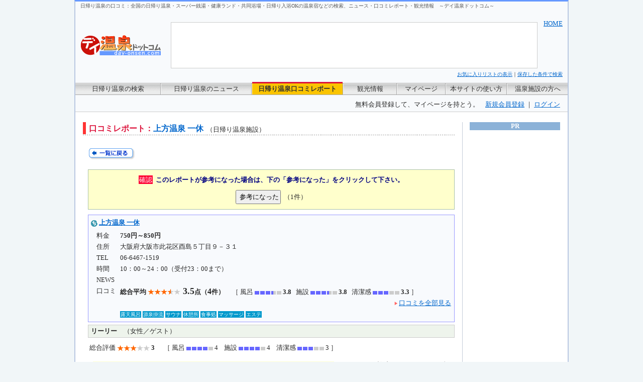

--- FILE ---
content_type: text/html; charset=utf-8
request_url: http://www.day-onsen.com/repo_onsen_detail.aspx?repo=8290&mode=1&pre=/repo_onsen.aspx?id=27
body_size: 23952
content:

<!DOCTYPE html PUBLIC "-//W3C//DTD XHTML 1.0 Transitional//EN" "http://www.w3.org/TR/xhtml1/DTD/xhtml1-transitional.dtd">
<html xmlns="http://www.w3.org/1999/xhtml" lang="ja" xml:lang="ja">
<head><meta http-equiv="Content-Type" content="text/html; charset=UTF-8" /><title>
	日帰り温泉－上方温泉 一休のクチコミ－デイ温泉ドットコム
</title><meta id="ctl00_metadesc" name="description" content="日帰り温泉施設：上方温泉 一休のクチコミをご紹介" /><meta http-equiv="Content-Script-Type" content="text/javascript" /><meta http-equiv="Content-Style-Type" content="text/css" /><link href="/css/main.css" rel="stylesheet" type="text/css" />
    <script type="text/javascript" src="/js/common.js" ></script>
<link href="http://www.day-onsen.com/daysp/repo_sisetu_detail.aspx?repo=8290&amp;mode=2" rel="alternate" media="only screen and (max-width: 640px)" /></head>
<body>
<a id="top"></a>
    <div class="waku01">
    <form name="aspnetForm" method="post" action="./repo_onsen_detail.aspx?repo=8290&amp;mode=1&amp;pre=%2frepo_onsen.aspx%3fid%3d27" id="aspnetForm">
<div>
<input type="hidden" name="__EVENTTARGET" id="__EVENTTARGET" value="" />
<input type="hidden" name="__EVENTARGUMENT" id="__EVENTARGUMENT" value="" />
<input type="hidden" name="__VIEWSTATE" id="__VIEWSTATE" value="/wEPDwUKLTQxNjEyNzkwNg8WBB4P44Os44Od5Li744Kt44O8AuJAHg/[base64]/[base64]/[base64]/59KtO6DiEEjk=" />
</div>

<script type="text/javascript">
//<![CDATA[
var theForm = document.forms['aspnetForm'];
if (!theForm) {
    theForm = document.aspnetForm;
}
function __doPostBack(eventTarget, eventArgument) {
    if (!theForm.onsubmit || (theForm.onsubmit() != false)) {
        theForm.__EVENTTARGET.value = eventTarget;
        theForm.__EVENTARGUMENT.value = eventArgument;
        theForm.submit();
    }
}
//]]>
</script>


<script src="/WebResource.axd?d=5sRbfULEYpoQSagxgInIn_t5jnVrCs4dE5tIbKCKuhBgSPcIXd59dUa2iSH_qdEaMy_77Z-QrDEda5zHPCqp-pRJWr_gkr3ZBkVCZiOlS_g1&amp;t=638628531619783110" type="text/javascript"></script>


<script src="/ScriptResource.axd?d=5lykkzo7p47OgpdXN5OFt7ryOFODymuMM_tRacbEhtKiJLlu07RpCcDHfPQX2Oeg52Xqb7s39-i8OUpVOz6AOukcmE8Eo2dnsyHrrscfRGjN18R_BmzRUo3hNQOy3gbtbLT55yivpHDAwyvbk3T6zTY0nvixAx4EM2HH3mULkaM1&amp;t=2a9d95e3" type="text/javascript"></script>
<script src="/ScriptResource.axd?d=vgyl_Due7WqyoIHkk3QtbPGSdRocI04cCu1MV2n70vm9S8hyLRXX0ZVCW1fCg4Xh7DTxf7l1N4NDfwe_udD3Pxjs6rlnY7JtB-jKdhL7_gsVKIQlRTdbf-RElH_pmPjHlbM6qyiLZNhUsSnsS42aHFzOnpdWDi23V47VhZ5FgWlqiYS9tRB33orjCHPwFdgu0&amp;t=2a9d95e3" type="text/javascript"></script>
<div>

	<input type="hidden" name="__VIEWSTATEGENERATOR" id="__VIEWSTATEGENERATOR" value="E7540E27" />
	<input type="hidden" name="__EVENTVALIDATION" id="__EVENTVALIDATION" value="/wEdAALgLR8kwymHOljNmKE5AuxPnvj+/Vjj3ytrjxSzwDsTFFijOqJ0dZ1bwZVMGo/ULZRtmx6CY/8AEPe9EwI0RXLd" />
</div>
<div id="ctl00_divscm"><script type="text/javascript">
//<![CDATA[
Sys.WebForms.PageRequestManager._initialize('ctl00$ScriptManager1', 'aspnetForm', ['tctl00$PH$UpdatePanel1','','tctl00$PH$UpdatePanel2','','tctl00$PH$UpdatePanel3',''], [], [], 90, 'ctl00');
//]]>
</script>
</div>   
<div class="headerbg">
<div class="headerbox">
<h1>日帰り温泉の口コミ</h1><h2>：全国の日帰り温泉・スーパー銭湯・健康ランド・共同浴場・日帰り入浴OKの温泉宿などの検索、ニュース・口コミレポート・観光情報　～デイ温泉ドットコム～</h2>


<table id="ctl00_tblmain2" cellspacing="0" cellpadding="0" width="100%" border="0" class="basictopm">
	<tr style="height: 102px;" valign="top">
		<td valign="middle" style="width: 180px;"><a href="http://www.day-onsen.com/" class="maintab_a"><img src="/dayimg/hp/obj_logo.gif" alt="日帰り温泉検索のデイ温泉ドットコム" /></a></td>
		<td valign="middle"><div class="basicborder" style="width: 728px; height: 90px;"><iframe src="/ad_hf.aspx?mode=top2" frameborder="0" scrolling="no" width="100%" height="100%" title="PR"></iframe></div></td>
		<td align="right" valign="top"><a href="http://www.day-onsen.com/">HOME</a></td>
	</tr>
	<tr id="ctl00_trmain2" style="height: 22px;" class="size_ss" align="right" valign="top">
		<td colspan="3"><a href="/favorite.aspx">お気に入りリストの表示</a>｜<a href="/kensaku.aspx?save=on">保存した条件で検索</a></td>
	</tr>
</table>

</div>

<div id="ctl00_divmaintab">
<table id="ctl00_tblmaintab" cellspacing="0" cellpadding="0" width="100%" border="0">
	<tr style="height: 2px; ">
		<td id="ctl00_tab1bar2"></td>
		<td></td>
		<td id="ctl00_tab2bar2"></td>
		<td></td>
		<td id="ctl00_tab3bar2" class="maintab_over"></td>
		<td></td>
		<td id="ctl00_tab4bar2"></td>
		<td></td>
		<td id="ctl00_tab5bar2"></td>
		<td></td>
		<td id="ctl00_tab6bar2"></td>
		<td></td>
		<td id="ctl00_tab7bar2"></td>
	</tr>
	<tr style="height: 1px; " class="maintab_def">
		<td id="ctl00_tab1bar"></td>
		<td></td>
		<td id="ctl00_tab2bar"></td>
		<td></td>
		<td id="ctl00_tab3bar" class="maintab_over"></td>
		<td></td>
		<td id="ctl00_tab4bar"></td>
		<td></td>
		<td id="ctl00_tab5bar"></td>
		<td></td>
		<td id="ctl00_tab6bar"></td>
		<td></td>
		<td id="ctl00_tab7bar"></td>
	</tr>
	<tr style="height: 22px; text-align: center;" class="maintab_def">
		<td id="ctl00_tab1" class="maintab" style="width: 170px; " onmouseover="maintab_mouseover(id)" onmouseout="maintab_mouseout(id)"><a href="http://www.day-onsen.com/" class="maintab_a block">日帰り温泉の検索</a></td>
		<td style="width: 2px;"><img src="/dayimg/hp/kugiri1.gif" alt="" /></td>
		<td id="ctl00_tab2" class="maintab" style="width: 180px; " onmouseover="maintab_mouseover(id)" onmouseout="maintab_mouseout(id)"><a href="/news_sisetu.aspx" class="maintab_a block">日帰り温泉のニュース</a></td>
		<td style="width: 2px;"><img src="/dayimg/hp/kugiri1.gif" alt="" /></td>
		<td id="ctl00_tab3" class="maintab_on" style="width: 180px; " onmouseover="maintab_mouseover(id)" onmouseout="maintab_mouseout(id)"><a href="/repo_onsen.aspx" class="maintab_a block">日帰り温泉口コミレポート</a></td>
		<td style="width: 2px;"><img src="/dayimg/hp/kugiri1.gif" alt="" /></td>
		<td id="ctl00_tab4" class="maintab" style="width: 105px; " onmouseover="maintab_mouseover(id)" onmouseout="maintab_mouseout(id)"><a href="/news_kanko.aspx" class="maintab_a block">観光情報</a></td>
		<td style="width: 2px;"><img src="/dayimg/hp/kugiri1.gif" alt="" /></td>
		<td id="ctl00_tab5" class="maintab" style="width: 95px; " onmouseover="maintab_mouseover(id)" onmouseout="maintab_mouseout(id)"><a href="/my/mypage.aspx" class="maintab_a block">マイページ</a></td>
		<td style="width: 2px;"><img src="/dayimg/hp/kugiri1.gif" alt="" /></td>
		<td id="ctl00_tab6" class="maintab" style="width: 120px; " onmouseover="maintab_mouseover(id)" onmouseout="maintab_mouseout(id)"><a href="/howto.aspx" class="maintab_a block">本サイトの使い方</a></td>
		<td style="width: 2px;"><img src="/dayimg/hp/kugiri1.gif" alt="" /></td>
		<td id="ctl00_tab7" class="maintab" style="width: 120px; " onmouseover="maintab_mouseover(id)" onmouseout="maintab_mouseout(id)"><a href="/forsisetu.aspx" class="maintab_a block">温泉施設の方へ</a></td>
	</tr>
</table>

<table cellspacing="0" cellpadding="0" width="100%" border="0">
<tr style="height: 1px;" class="maintab_def">
<td></td>
</tr>
</table>
</div>

<div id="ctl00_divlogin">
<div style="padding-top: 10px; padding-left: 15px; padding-right: 15px; ">
<table cellspacing="0" cellpadding="0" width="100%" border="0" >
<tr>
<td colspan="2"><span id="ctl00_lblメンテ" class="strong_red"></span></td>
</tr>
<tr>
<td></td>
<td align="right">
    <span id="ctl00_lblログイン">無料会員登録して、マイページを持とう。</span>&nbsp;&nbsp;&nbsp;&nbsp;<a id="ctl00_hlnk新規" href="/sinkikaiin.aspx">新規会員登録</a>&nbsp;｜&nbsp;<a id="ctl00_hlnklogin" href="/login.aspx">ログイン</a>
</td>
</tr>
</table>
</div>
</div>
<table cellspacing="0" cellpadding="0" width="100%" border="0" style="margin-top: 5px;">
<tr style="height: 1px; background-color: #cccccc;">
<td></td>
</tr>
</table>
</div>
    <div class="bodybox">
        
<div class="contenttopm">
<table cellspacing="0" cellpadding="0" width="100%" border="0" >
<tr valign="top">
<td class="contentarea">
<!--中身-->
<div class="midashipad">
<table cellspacing="0" cellpadding="0" width="100%" border="0" >
<tr>
<td><img alt="" src="/dayimg/hp/point_tates_r.gif" />&nbsp;&nbsp;<span style="color: #dc143c;" class="midasi">口コミレポート：</span><span id="ctl00_PH_lbl施設名" class="midasi">上方温泉 一休</span>&nbsp;&nbsp;<span id="ctl00_PH_lbl種類" class="bottom">（日帰り温泉施設）</span></td>
</tr>
<tr class="line_x">
	<td>&nbsp;</td>
</tr>
</table>
</div>
<div class="msg">
	<div id="ctl00_PH_UpdateProgress1" style="display:none;">
	
         <img alt="" src="/dayimg/hp/loading.gif" />&nbsp;通信中...
     
</div>

    <div id="ctl00_PH_UpdatePanel1">
	
    <span id="ctl00_PH_lblメッセージ"></span>
        
</div>
</div>
<div class="contentpad">

<div id="ctl00_PH_div枠" class="bunsyo">

<div style="margin-bottom: 20px;"><a href="/repo_onsen.aspx?id=27" id="ctl00_PH_lnkback"><img alt="一覧へ戻る" src="/dayimg/hp/btn_lstback.gif" /></a></div>

<div id="ctl00_PH_div参考上" style="padding: 10px; background-color: #ffffcc; margin-bottom: 10px; text-align: center;" class="tableborder">
<div id="ctl00_PH_UpdatePanel2">
	<div class="kodawari" style="background-color: #ff0033;">確認</div>&nbsp;&nbsp;<b style="color: navy;">このレポートが参考になった場合は、下の「参考になった」をクリックして下さい。</b>

<div style="margin-top: 10px;">
<input onclick="this.disabled = true; __doPostBack('ctl00$PH$btn登録2','')" name="ctl00$PH$btn登録2" type="button" id="ctl00_PH_btn登録2" style="WIDTH: 90px; HEIGHT: 28px" value="参考になった" />&nbsp;&nbsp;<span id="ctl00_PH_lbl参考件数2">（1件）</span>
</div>

</div>
</div>

<div style="padding: 5px;" class="tableborder2 tblback3">
<div style="font-weight: bold;">
<img alt="" src="/dayimg/hp/point_maru_b.gif" />&nbsp;<a id="ctl00_PH_hlnk施設" href="/sisetu/2/sisetu2339_home.html" target="_blank">上方温泉 一休</a>
</div>

<div id="ctl00_PH_div施設" style="margin-left: 10px; margin-top: 5px;">
<table cellspacing="0" cellpadding="1" width="100%" border="0">
   <tr valign="top">
   <td style="width: 46px;">料金</td>
   <td style="width: 660px;"><b><span id="ctl00_PH_lbl料金範囲">750円～850円</span></b></td>
   </tr>
   <tr valign="top">
   <td>住所</td>
   <td><span id="ctl00_PH_lbl住所">大阪府大阪市此花区酉島５丁目９－３１</span></td>
   </tr>
   <tr valign="top">
   <td>TEL</td>
   <td><span id="ctl00_PH_lblTEL">06-6467-1519</span></td>
   </tr>
   <tr valign="top">
   <td>時間</td>
   <td><span id="ctl00_PH_lbl営業時間">10：00～24：00（受付23：00まで）</span></td>
   </tr>
   <tr valign="top">
   <td>NEWS</td>
   <td><span id="ctl00_PH_lblnews"></span></td>
   </tr>
   <tr valign="top">
   <td>口コミ</td>
   <td class="font_sitei"><div id="ctl00_PH_div平均">
    <b>総合平均&nbsp;<span id="ctl00_PH_lbl総合平均" style="font-size:Large;"><img alt='' src='/dayimg/hp/obj_star35.gif' /> 3.5</span>点（<span id="ctl00_PH_lblレポ件数" style="font-size:Medium;">4</span>件）</b>&nbsp;&nbsp;&nbsp;&nbsp;&nbsp;［ 風呂&nbsp;<span id="ctl00_PH_lbl風呂平均"><img alt='' src='/dayimg/hp/obj_sikaku35.gif' /> <b>3.8</b></span>&nbsp;&nbsp;&nbsp;施設&nbsp;<span id="ctl00_PH_lbl施設平均"><img alt='' src='/dayimg/hp/obj_sikaku35.gif' /> <b>3.8</b></span>&nbsp;&nbsp;&nbsp;清潔感&nbsp;<span id="ctl00_PH_lbl清潔平均"><img alt='' src='/dayimg/hp/obj_sikaku3.gif' /> <b>3.3</b></span> ］   
   </div>
   </td>
   </tr>
   <tr>
   <td></td>
   <td><div id="ctl00_PH_div口コミall" style="text-align: right;"><img src='/dayimg/hp/ya_r1s.gif' alt=''/><a href='/sisetu_repo.aspx?id=2339' target='_blank'>口コミを全部見る</a></div>
   <div id="ctl00_PH_div特典" style="margin-top: 5px;"></div>
   <div id="ctl00_PH_divマーク" class="size_ss bunsyo" style="margin-top: 5px;"><div class='kodawari'>露天風呂</div>&nbsp;<div class='kodawari'>源泉掛流</div>&nbsp;<div class='kodawari'>サウナ</div>&nbsp;<div class='kodawari'>休憩所</div>&nbsp;<div class='kodawari'>食事処</div>&nbsp;<div class='kodawari'>マッサージ</div>&nbsp;<div class='kodawari'>エステ</div>&nbsp;</div></td>
   </tr>
</table>
</div>
</div>
   

<div style="margin: 5px 5px 0px; text-align: right;" class="font_sitei"><span id="ctl00_PH_lblpager上"></span></div>

<div style="margin-top: 5px;">
   <table cellspacing="0" cellpadding="0" width="100%" border="0">
   <tr valign="top">
   <td colspan="2"><div class="basicborder" style="background-color: #eef4ec; margin-bottom: 10px; padding-right: 2px; padding-left: 5px; padding-bottom: 2px; padding-top: 2px;"><span id="ctl00_PH_lblネーム"><b>リーリー</b>　（女性／ゲスト）</span></div></td>
   </tr>
   <tr valign="top" style="height: 34px;">
   <td colspan="2" class="font_sitei">&nbsp;総合評価&nbsp;<span id="ctl00_PH_lbl総合評価"><img alt='' src='/dayimg/hp/obj_star3.gif' /> <b>3</b></span>&nbsp;&nbsp;&nbsp;&nbsp;&nbsp;&nbsp;［ 風呂&nbsp;<span id="ctl00_PH_lbl風呂"><img alt='' src='/dayimg/hp/obj_sikaku4.gif' /> 4</span>&nbsp;&nbsp;&nbsp;&nbsp;施設&nbsp;<span id="ctl00_PH_lbl施設"><img alt='' src='/dayimg/hp/obj_sikaku4.gif' /> 4</span>&nbsp;&nbsp;&nbsp;&nbsp;清潔感&nbsp;<span id="ctl00_PH_lbl清潔"><img alt='' src='/dayimg/hp/obj_sikaku3.gif' /> 3</span> ］</td>
   </tr>
   <tr valign="top">
   <td style="width: 490px;"><div style="padding: 8px; background-color: #ffffd2; font-size: 14px; margin: 3px 0px 0px 10px;"><span id="ctl00_PH_lbl内容">泉質は湯船に入ると少しヌルつとした感じで肌はツルツルになります。<br />ぬるめのお湯や熱めのお湯電気風呂やジャグジーなどあります。<br />人気の炭酸風呂もあるのですがアカ垢だらけで汚く気持ち悪くて入れないです。<br />アカ垢の逃げみちがなくて垢が浮き放題になっています。<br />早く改善してほしいですね。<br />せっかくいいお湯なのに残念です。<br />ドライヤー持ち込みokにしてほしいです。<br />全然乾かないし時間がかかるし髪の毛はボサボサになってしまいます。<br />いつも途中まで乾かして家でドライヤーをしています。</span></div>
	<div id="ctl00_PH_UpdateProgress2" style="display:none;">
	
        <div style="text-align: center;"><img alt="" src="/dayimg/hp/loading.gif" />&nbsp;<span style="font-weight: bold; color: #009900;">通信中...</span></div>
     
</div>
       <div id="ctl00_PH_UpdatePanel3">
	
    
    <div style="text-align: center; padding: 10px;"><span id="ctl00_PH_lbl参考件数">（参考になった：1件）</span></div>   
    <div style="text-align: center; padding-bottom: 10px;">

    </div>
    
</div>
   </td>
   <td style="width: 240px;" align="right"><div>投稿日：<span id="ctl00_PH_lbl投稿日">2021/07/09（金）</span></div>
   <div>利用時期：<span id="ctl00_PH_lbl利用時期">2021年 7月～9月</span></div>
   <div></div>
   </td>
   </tr>
   </table>
</div>

<div style="margin: 40px 5px 5px;" class="font_sitei">
<table cellspacing="0" cellpadding="0" width="100%" border="0">
<tr>
<td><span id="ctl00_PH_lbl投稿数"></span></td>
<td align="right"><span id="ctl00_PH_lblpager下"></span></td>
</tr>
</table>
</div>
</div>

<div style="margin-top: 20px;" class="line_x">&nbsp;</div>
<div style="margin-bottom: 10px; margin-top: 5px; margin-left: 15px;">

<table cellspacing="0" cellpadding="2" width="100%" border="0" >
<tr valign="top">
<td>
<script async src="//pagead2.googlesyndication.com/pagead/js/adsbygoogle.js"></script>
<ins class="adsbygoogle"
     style="display:inline-block;width:336px;height:280px"
     data-ad-client="ca-pub-9601817617316248"
     data-ad-slot="6845613591"></ins>
<script>
    (adsbygoogle = window.adsbygoogle || []).push({});
</script>
</td>
<td style="padding-left: 10px;">
<script async src="//pagead2.googlesyndication.com/pagead/js/adsbygoogle.js"></script>
<!-- recbig-kanren -->
<ins class="adsbygoogle"
     style="display:inline-block;width:336px;height:280px"
     data-ad-client="ca-pub-9601817617316248"
     data-ad-slot="9225924978"></ins>
<script>
(adsbygoogle = window.adsbygoogle || []).push({});
</script>
</td>
</tr>
</table>

</div>

</div>
<!--中身-->
</td>
<td class="kugiri"><iframe class="adarea" src="/ad_side.aspx?name=detail" frameborder="0" scrolling="no" ></iframe></td>
</tr>
</table>
</div>

    </div>
    <div class="footerbox">
<table cellspacing="0" cellpadding="5" width="100%" border="0" >
	<tr style="height: 35px;">
		<td align="right" class="nowrap size_ss" style="border-bottom: #cccccc 1px solid;"><a href="#top">▲このページの先頭へ</a></td>
	</tr>
	<tr style="background-color: #f1fafd;">
		<td>
            <a href="/no_sisetu.aspx">掲載されていない日帰り温泉の連絡</a>｜<a href="/otoiawase.aspx">お問い合わせ</a>｜<a href="/qalst.aspx">よくある質問</a>｜<a href="/policy_site.aspx">運営者・サイトポリシー</a>｜<a href="/link.aspx">各種リンク</a>｜<a href="/keitai.aspx">スマホサイト</a>｜<a href="/ad_info.aspx">広告掲載について</a>
        </td>
	</tr>
	<tr id="ctl00_trarea">
	<td>	
<table border="0" cellspacing="0" cellpadding="2" width="100%" class="size_ss">
<tr valign="top">
<td><a href="/area1.aspx" class="unstrong_a">北海道</a></td>
</tr>    
<tr valign="top">
<td><a href="/area2.aspx" class="unstrong_a">青森</a>｜<a href="/area3.aspx" class="unstrong_a">岩手</a>｜<a href="/area4.aspx" class="unstrong_a">宮城</a>｜<a href="/area5.aspx" class="unstrong_a">秋田</a>｜<a href="/area6.aspx" class="unstrong_a">山形</a>｜<a href="/area7.aspx" class="unstrong_a">福島</a></td>
</tr>    
<tr valign="top">
<td><a href="/area8.aspx" class="unstrong_a">茨城</a>｜<a href="/area9.aspx" class="unstrong_a">栃木</a>｜<a href="/area10.aspx" class="unstrong_a">群馬</a>｜<a href="/area11.aspx" class="unstrong_a">埼玉</a>｜<a href="/area12.aspx" class="unstrong_a">千葉</a>｜<a href="/area13.aspx" class="unstrong_a">東京</a>｜<a href="/area14.aspx" class="unstrong_a">神奈川</a></td>
</tr> 
<tr valign="top">
<td><a href="/area15.aspx" class="unstrong_a">新潟</a>｜<a href="/area16.aspx" class="unstrong_a">富山</a>｜<a href="/area17.aspx" class="unstrong_a">石川</a>｜<a href="/area18.aspx" class="unstrong_a">福井</a>｜<a href="/area19.aspx" class="unstrong_a">山梨</a>｜<a href="/area20.aspx" class="unstrong_a">長野</a>｜<a href="/area21.aspx" class="unstrong_a">岐阜</a>｜<a href="/area22.aspx" class="unstrong_a">静岡</a>｜<a href="/area23.aspx" class="unstrong_a">愛知</a>｜<a href="/area24.aspx" class="unstrong_a">三重</a></td>
</tr>    
<tr valign="top">
<td><a href="/area25.aspx" class="unstrong_a">滋賀</a>｜<a href="/area26.aspx" class="unstrong_a">京都</a>｜<a href="/area27.aspx" class="unstrong_a">大阪</a>｜<a href="/area28.aspx" class="unstrong_a">兵庫</a>｜<a href="/area29.aspx" class="unstrong_a">奈良</a>｜<a href="/area30.aspx" class="unstrong_a">和歌山</a></td>
</tr>    
<tr valign="top">
<td><a href="/area31.aspx" class="unstrong_a">鳥取</a>｜<a href="/area32.aspx" class="unstrong_a">島根</a>｜<a href="/area33.aspx" class="unstrong_a">岡山</a>｜<a href="/area34.aspx" class="unstrong_a">広島</a>｜<a href="/area35.aspx" class="unstrong_a">山口</a></td>
</tr>    
<tr valign="top">
<td><a href="/area36.aspx" class="unstrong_a">徳島</a>｜<a href="/area37.aspx" class="unstrong_a">香川</a>｜<a href="/area38.aspx" class="unstrong_a">愛媛</a>｜<a href="/area39.aspx" class="unstrong_a">高知</a></td>
</tr>    
<tr valign="top">
<td><a href="/area40.aspx" class="unstrong_a">福岡</a>｜<a href="/area41.aspx" class="unstrong_a">佐賀</a>｜<a href="/area42.aspx" class="unstrong_a">長崎</a>｜<a href="/area43.aspx" class="unstrong_a">熊本</a>｜<a href="/area44.aspx" class="unstrong_a">大分</a>｜<a href="/area45.aspx" class="unstrong_a">宮崎</a>｜<a href="/area46.aspx" class="unstrong_a">鹿児島</a>｜<a href="/area47.aspx" class="unstrong_a">沖縄</a></td>
</tr>    
<tr valign="top">
<td><a href="/areaall.aspx" class="unstrong_a">全登録施設</a></td>
</tr>   
</table>
		</td>
</tr>

	<tr>
		<td style="border-top: #cccccc 1px solid; padding-top: 10px;" class="txtcolor1">全国の日帰り温泉・スーパー銭湯・健康ランド・共同浴場・日帰り入浴,外来入浴,立ち寄りOKの温泉宿などの検索。おすすめや人気の施設を探しましょう。<br />施設のニュースや口コミ（クチコミ）レポート、観光情報も紹介。</td>
	</tr>
	<tr>
		<td>Copyright (C) デイ温泉ドットコム All Rights Reserved.</td>
	</tr>	
</table>
    </div>
    

<script type="text/javascript">
//<![CDATA[
Sys.Application.add_init(function() {
    $create(Sys.UI._UpdateProgress, {"associatedUpdatePanelId":null,"displayAfter":500,"dynamicLayout":true}, null, null, $get("ctl00_PH_UpdateProgress1"));
});
Sys.Application.add_init(function() {
    $create(Sys.UI._UpdateProgress, {"associatedUpdatePanelId":null,"displayAfter":500,"dynamicLayout":true}, null, null, $get("ctl00_PH_UpdateProgress2"));
});
//]]>
</script>
</form>
    </div>
<div id="ctl00_divana">
<script type="text/javascript">
  var _gaq = _gaq || [];
  _gaq.push(['_setAccount', 'UA-2258758-2']);
  _gaq.push(['_trackPageview']);
  (function() {
    var ga = document.createElement('script'); ga.type = 'text/javascript'; ga.async = true;
    ga.src = ('https:' == document.location.protocol ? 'https://ssl' : 'http://www') + '.google-analytics.com/ga.js';
    var s = document.getElementsByTagName('script')[0]; s.parentNode.insertBefore(ga, s);
  })();
</script>
</div>
</body>
</html>


--- FILE ---
content_type: text/html; charset=utf-8
request_url: http://www.day-onsen.com/ad_hf.aspx?mode=top2
body_size: 1367
content:

<!DOCTYPE html PUBLIC "-//W3C//DTD XHTML 1.0 Transitional//EN" "http://www.w3.org/TR/xhtml1/DTD/xhtml1-transitional.dtd">
<html xmlns="http://www.w3.org/1999/xhtml" >
<head><meta http-equiv="Content-Type" content="text/html; charset=UTF-8" /><title>
	日帰り温泉の検索－デイ温泉ドットコム：PR
</title><meta name="googlebot" content="noindex" /><meta name="robots" content="noindex" /><meta http-equiv="Content-Style-Type" content="text/css" />
<style type="text/css">
body
{
	color: #333333;
    background-color: #ffffff;
	font-size: small;
	margin: 0px;
}
</style>
</head>
<body>
<form name="form" method="post" action="./ad_hf.aspx?mode=top2" id="form">
<div>
<input type="hidden" name="__VIEWSTATE" id="__VIEWSTATE" value="/wEPDwUJNTM4ODgxNDE1ZGTaR+qEOpoGcOwCZ1I8e7E2eRWt97c2lKOz9fodW0NF3g==" />
</div>

<div>

	<input type="hidden" name="__VIEWSTATEGENERATOR" id="__VIEWSTATEGENERATOR" value="886CED14" />
</div>
    
<div id="divhead2">
<script async src="//pagead2.googlesyndication.com/pagead/js/adsbygoogle.js"></script>
<ins class="adsbygoogle"
     style="display:inline-block;width:728px;height:90px"
     data-ad-client="ca-pub-9601817617316248"
     data-ad-slot="2628048293"></ins>
<script>
    (adsbygoogle = window.adsbygoogle || []).push({});
</script>
</div>
    
</form>
</body>
</html>


--- FILE ---
content_type: text/html; charset=utf-8
request_url: http://www.day-onsen.com/ad_side.aspx?name=detail
body_size: 3363
content:

<!DOCTYPE html PUBLIC "-//W3C//DTD XHTML 1.0 Transitional//EN" "http://www.w3.org/TR/xhtml1/DTD/xhtml1-transitional.dtd">
<html xmlns="http://www.w3.org/1999/xhtml" >
<head><meta http-equiv="Content-Type" content="text/html; charset=UTF-8" /><title>
	日帰り温泉の検索－デイ温泉ドットコム：PR
</title><meta name="googlebot" content="noindex" /><meta name="robots" content="noindex" /><meta http-equiv="Content-Style-Type" content="text/css" /><link href="/css/main.css" rel="stylesheet" type="text/css" />
<style type="text/css">
html,body {background-color: #ffffff;}
a:hover {background-color: transparent;}
a.adtext {text-decoration: none;}
a.adtext:link, a.adtext:visited {color: #606060;}
a.adtext:hover {
    color: blue;
    text-decoration:underline; 
    background-color: #ffd858;}
a.normal:hover {
    color: blue;
    background-color: #ffd858;}
.txtcolor1 {color: #606060;}
.bunsyo {line-height: 1.1em;}
</style>
</head>
<body>
<form name="form" method="post" action="./ad_side.aspx?name=detail" id="form">
<div>
<input type="hidden" name="__VIEWSTATE" id="__VIEWSTATE" value="/wEPDwUKMTk2MDAxNDY3MWRkZFMW9A5I1DF1FTEDHl4CESORjsqfVELSfGuebuYdagU=" />
</div>

<div>

	<input type="hidden" name="__VIEWSTATEGENERATOR" id="__VIEWSTATEGENERATOR" value="B23F907D" />
</div>
<div class="adarea" >
    <div class="adhead">PR</div>
   
    <div style="margin-left: 20px; margin-right: 20px;">   
    <div style="margin-top: 20px;" class="bunsyo">
        <div id="divad1">
        <div class="size_ss txtcolor1 textcenter"><span id="lblad1"></span></div>
        <div class="textcenter"></div>
        <div class="size80"><a id="lnkad1" class="adtext" target="_top"></a></div>
        </div>
        <div id="divafad1" class="txtcolor1 textcenter"></div>
    </div>

    

    <div style="margin-top: 0px;" class="bunsyo">
        
        <div id="divafad2" class="txtcolor1 textcenter"><div style="margin-left: -10px;">
<script type="text/javascript"><!--
google_ad_client = "ca-pub-9601817617316248";
/* 160x600, 作成済み 08/06/03 */
google_ad_slot = "3218844690";
google_ad_width = 160;
google_ad_height = 600;
//-->
</script>
<script type="text/javascript"
src="//pagead2.googlesyndication.com/pagead/show_ads.js">
</script>
</div></div>
    </div>

    <div id="divline2" class="line_x" style="margin-top: 15px; margin-left: -20px; margin-right: -20px;">&nbsp;</div>

    <div style="margin-top: 0px;" class="bunsyo">
        <div id="divad3">
        <div class="size_ss txtcolor1 textcenter"><span id="lblad3"></span></div>
        <div class="textcenter"></div>
        <div class="size80"><a id="lnkad3" class="adtext" target="_top"></a></div>
        </div>
        <div id="divafad3" class="txtcolor1 textcenter"></div>
    </div>
    
    
    
    </div>

    <div>
        <script async src="//pagead2.googlesyndication.com/pagead/js/adsbygoogle.js"></script>
        <!-- resplink -->
        <ins class="adsbygoogle"
            style="display: block"
            data-ad-client="ca-pub-9601817617316248"
            data-ad-slot="6145652179"
            data-ad-format="link"></ins>
        <script>
            (adsbygoogle = window.adsbygoogle || []).push({});
        </script>
    </div>
</div>
</form>
</body>
</html>


--- FILE ---
content_type: text/html; charset=utf-8
request_url: https://www.google.com/recaptcha/api2/aframe
body_size: 267
content:
<!DOCTYPE HTML><html><head><meta http-equiv="content-type" content="text/html; charset=UTF-8"></head><body><script nonce="HzFAezidWPgQwwMPfnsJiw">/** Anti-fraud and anti-abuse applications only. See google.com/recaptcha */ try{var clients={'sodar':'https://pagead2.googlesyndication.com/pagead/sodar?'};window.addEventListener("message",function(a){try{if(a.source===window.parent){var b=JSON.parse(a.data);var c=clients[b['id']];if(c){var d=document.createElement('img');d.src=c+b['params']+'&rc='+(localStorage.getItem("rc::a")?sessionStorage.getItem("rc::b"):"");window.document.body.appendChild(d);sessionStorage.setItem("rc::e",parseInt(sessionStorage.getItem("rc::e")||0)+1);localStorage.setItem("rc::h",'1769053311807');}}}catch(b){}});window.parent.postMessage("_grecaptcha_ready", "*");}catch(b){}</script></body></html>

--- FILE ---
content_type: text/html; charset=utf-8
request_url: https://www.google.com/recaptcha/api2/aframe
body_size: -269
content:
<!DOCTYPE HTML><html><head><meta http-equiv="content-type" content="text/html; charset=UTF-8"></head><body><script nonce="Sj73i9TzuKIpBjk1axFNqw">/** Anti-fraud and anti-abuse applications only. See google.com/recaptcha */ try{var clients={'sodar':'https://pagead2.googlesyndication.com/pagead/sodar?'};window.addEventListener("message",function(a){try{if(a.source===window.parent){var b=JSON.parse(a.data);var c=clients[b['id']];if(c){var d=document.createElement('img');d.src=c+b['params']+'&rc='+(localStorage.getItem("rc::a")?sessionStorage.getItem("rc::b"):"");window.document.body.appendChild(d);sessionStorage.setItem("rc::e",parseInt(sessionStorage.getItem("rc::e")||0)+1);localStorage.setItem("rc::h",'1769053311807');}}}catch(b){}});window.parent.postMessage("_grecaptcha_ready", "*");}catch(b){}</script></body></html>

--- FILE ---
content_type: text/html; charset=utf-8
request_url: https://www.google.com/recaptcha/api2/aframe
body_size: -271
content:
<!DOCTYPE HTML><html><head><meta http-equiv="content-type" content="text/html; charset=UTF-8"></head><body><script nonce="iXkqK7yiBgvDGw5YeM63BA">/** Anti-fraud and anti-abuse applications only. See google.com/recaptcha */ try{var clients={'sodar':'https://pagead2.googlesyndication.com/pagead/sodar?'};window.addEventListener("message",function(a){try{if(a.source===window.parent){var b=JSON.parse(a.data);var c=clients[b['id']];if(c){var d=document.createElement('img');d.src=c+b['params']+'&rc='+(localStorage.getItem("rc::a")?sessionStorage.getItem("rc::b"):"");window.document.body.appendChild(d);sessionStorage.setItem("rc::e",parseInt(sessionStorage.getItem("rc::e")||0)+1);localStorage.setItem("rc::h",'1769053311807');}}}catch(b){}});window.parent.postMessage("_grecaptcha_ready", "*");}catch(b){}</script></body></html>